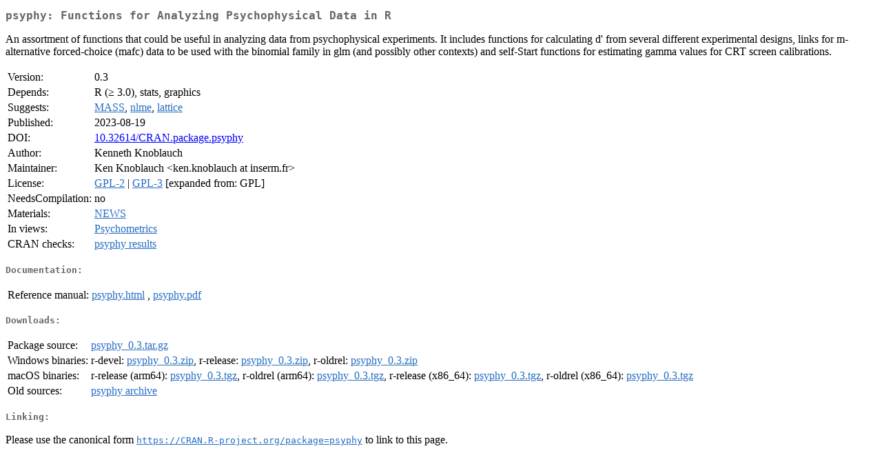

--- FILE ---
content_type: text/html
request_url: https://cran-r.c3sl.ufpr.br/web/packages/psyphy/index.html
body_size: 5128
content:
<!DOCTYPE html>
<html>
<head>
<title>CRAN: Package psyphy</title>
<link rel="canonical" href="https://CRAN.R-project.org/package=psyphy"/>
<link rel="stylesheet" type="text/css" href="../../CRAN_web.css" />
<meta http-equiv="Content-Type" content="text/html; charset=utf-8" />
<meta name="viewport" content="width=device-width, initial-scale=1.0, user-scalable=yes"/>
<meta name="DC.identifier" content="https://CRAN.R-project.org/package=psyphy" />
<meta name="DC.publisher" content="Comprehensive R Archive Network (CRAN)" />
<meta name="twitter:card" content="summary" />
<meta property="og:title" content="psyphy: Functions for Analyzing Psychophysical Data in R" />
<meta property="og:description" content="An assortment of functions that could be useful in analyzing data from psychophysical experiments. It includes functions for calculating d' from several different experimental designs, links for m-alternative forced-choice (mafc) data to be used with the binomial family in glm (and possibly other contexts) and self-Start functions for estimating gamma values for CRT screen calibrations." />
<meta property="og:image" content="https://CRAN.R-project.org/CRANlogo.png" />
<meta property="og:type" content="website" />
<meta property="og:url" content="https://CRAN.R-project.org/package=psyphy" />
<style type="text/css">
  table td { vertical-align: top; }
</style>
</head>
<body>
<div class="container">
<h2>psyphy: Functions for Analyzing Psychophysical Data in R</h2>
<p>An assortment of functions that could be useful in analyzing data from psychophysical experiments. It includes functions for calculating d' from several different experimental designs, links for m-alternative forced-choice (mafc) data to be used with the binomial family in glm (and possibly other contexts) and self-Start functions for estimating gamma values for CRT screen calibrations.</p>
<table>
<tr>
<td>Version:</td>
<td>0.3</td>
</tr>
<tr>
<td>Depends:</td>
<td>R (&ge; 3.0), stats, graphics</td>
</tr>
<tr>
<td>Suggests:</td>
<td><a href="../MASS/index.html"><span class="CRAN">MASS</span></a>, <a href="../nlme/index.html"><span class="CRAN">nlme</span></a>, <a href="../lattice/index.html"><span class="CRAN">lattice</span></a></td>
</tr>
<tr>
<td>Published:</td>
<td>2023-08-19</td>
</tr>
<tr>
<td>DOI:</td>
<td><a href="https://doi.org/10.32614/CRAN.package.psyphy">10.32614/CRAN.package.psyphy</a></td>
</tr>
<tr>
<td>Author:</td>
<td>Kenneth Knoblauch</td>
</tr>
<tr>
<td>Maintainer:</td>
<td>Ken Knoblauch  &#x3c;&#x6b;&#x65;&#x6e;&#x2e;&#x6b;&#x6e;&#x6f;&#x62;&#x6c;&#x61;&#x75;&#x63;&#x68;&#x20;&#x61;&#x74;&#x20;&#x69;&#x6e;&#x73;&#x65;&#x72;&#x6d;&#x2e;&#x66;&#x72;&#x3e;</td>
</tr>
<tr>
<td>License:</td>
<td><a href="../../licenses/GPL-2"><span class="CRAN">GPL-2</span></a> | <a href="../../licenses/GPL-3"><span class="CRAN">GPL-3</span></a> [expanded from: GPL]</td>
</tr>
<tr>
<td>NeedsCompilation:</td>
<td>no</td>
</tr>
<tr>
<td>Materials:</td>
<td><a href="NEWS"><span class="CRAN">NEWS</span></a> </td>
</tr>
<tr>
<td>In&nbsp;views:</td>
<td><a href="../../views/Psychometrics.html"><span class="CRAN">Psychometrics</span></a></td>
</tr>
<tr>
<td>CRAN&nbsp;checks:</td>
<td><a href="../../checks/check_results_psyphy.html"><span class="CRAN">psyphy results</span></a></td>
</tr>
</table>
<h4>Documentation:</h4>
<table>
<tr>
<td>Reference&nbsp;manual:</td>
<td>
 <a href="refman/psyphy.html"><span class="CRAN">psyphy.html</span></a> ,  <a href="psyphy.pdf"><span class="CRAN">psyphy.pdf</span></a> 
</td>
</tr>
</table>
<h4>Downloads:</h4>
<table>
<tr>
<td> Package&nbsp;source: </td>
<td> <a href="../../../src/contrib/psyphy_0.3.tar.gz"> <span class="CRAN"> psyphy_0.3.tar.gz </span> </a> </td>
</tr>
<tr>
<td> Windows&nbsp;binaries: </td>
<td> r-devel: <a href="../../../bin/windows/contrib/4.6/psyphy_0.3.zip"><span class="CRAN">psyphy_0.3.zip</span></a>, r-release: <a href="../../../bin/windows/contrib/4.5/psyphy_0.3.zip"><span class="CRAN">psyphy_0.3.zip</span></a>, r-oldrel: <a href="../../../bin/windows/contrib/4.4/psyphy_0.3.zip"><span class="CRAN">psyphy_0.3.zip</span></a> </td>
</tr>
<tr>
<td> macOS&nbsp;binaries: </td>
<td> r-release (arm64): <a href="../../../bin/macosx/big-sur-arm64/contrib/4.5/psyphy_0.3.tgz"><span class="CRAN">psyphy_0.3.tgz</span></a>, r-oldrel (arm64): <a href="../../../bin/macosx/big-sur-arm64/contrib/4.4/psyphy_0.3.tgz"><span class="CRAN">psyphy_0.3.tgz</span></a>, r-release (x86_64): <a href="../../../bin/macosx/big-sur-x86_64/contrib/4.5/psyphy_0.3.tgz"><span class="CRAN">psyphy_0.3.tgz</span></a>, r-oldrel (x86_64): <a href="../../../bin/macosx/big-sur-x86_64/contrib/4.4/psyphy_0.3.tgz"><span class="CRAN">psyphy_0.3.tgz</span></a> </td>
</tr>
<tr>
<td> Old&nbsp;sources: </td>
<td> <a href="https://CRAN.R-project.org/src/contrib/Archive/psyphy"> <span class="CRAN"> psyphy archive </span> </a> </td>
</tr>
</table>
<h4>Linking:</h4>
<p>Please use the canonical form
<a href="https://CRAN.R-project.org/package=psyphy"><span class="CRAN"><samp>https://CRAN.R-project.org/package=psyphy</samp></span></a>
to link to this page.</p>
</div>
</body>
</html>
